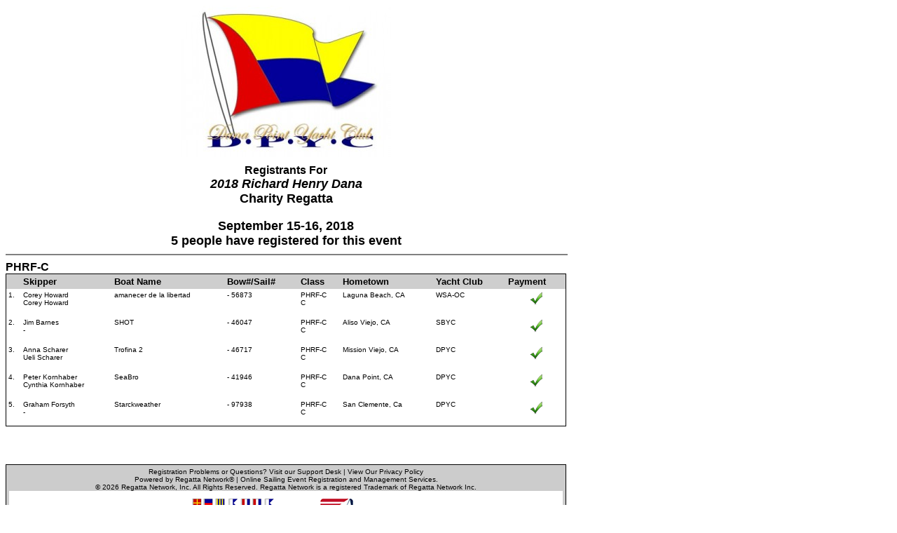

--- FILE ---
content_type: text/html; charset=UTF-8
request_url: https://www.regattanetwork.com/clubmgmt/applet_registrant_list.php?regatta_id=17367&custom_report_id=33&fleet_filter=PHRF-C
body_size: 2023
content:
<html>
<head>
<title>Registration List : Dana Point Yacht Club : 2018 Richard Henry Dana Charity Regatta</title>
<meta http-equiv="Content-Type" content="text/html; charset=iso-8859-1">
<link href="mgmt_style.css" rel="stylesheet" type="text/css" />
<script type="text/javascript" src="js/prototype.js"></script>
<script type="text/javascript" src="js/scriptaculous.js?load=effects,builder"></script>
<script type="text/javascript" src="js/lightbox.js"></script>
<link rel="stylesheet" href="css/lightbox.css" type="text/css" media="screen" />
</head>

<body bgcolor="#FFFFFF" text="#000000" link="#000000" vlink="#000000" alink="#000000">
<table width="800" border="0" cellspacing="0" cellpadding="0" id='mainTable'>
    <!--DISPLAY EITHER A CENTERED REGISTRATION FORM BANNER -->
    <!-- OR THE CLUB BURGEE AND EVENT LOGO:-->
    <tr>
        <td valign="top" align="center" style="padding-bottom: 10px;">
                            <img src="https://www.regattanetwork.com/clubmgmt/regatta_uploads/15665/burgee_name.jpg" align="center">
                    </td>
    </tr>

  <tr>
    <td  valign="top"><div align="center">
        <font face="Arial, Helvetica, sans-serif" size="4"><b><font size="3">
      Registrants For</font><br>

      
            <div style="text-align: center;"><span style="font-size: large;"><em>2018 Richard Henry Dana<br /></em>Charity Regatta<br /></span></div>      
    </b></font><br>
      <b><font face="Arial, Helvetica, sans-serif" size="4">
      September 15-16, 2018      <br>
      5 people have registered for this event            </font></b>
      <hr width="100%" noshade>
      </td>
      </tr>
	  <tr>
    <td width="100%" valign="top">
        <a href="applet_registrant_list.php?regatta_id=17367&custom_report_id=33&fleet_filter=PHRF-C"><font color="#000000" size="3" face="Verdana, Arial, Helvetica, sans-serif"><b>PHRF-C</b></font></a><br>
          <table width="100%" border="0" cellspacing="0" cellpadding="1">
          <tr valign=top>
            <td bgcolor="#000000" valign=top>

              <table width="100%" border="0" cellspacing="0" cellpadding="3" valign=top>
                <tr bgcolor="#0F2DAS" valign="top">
                  <td width="15" bgcolor="#CECECE"><strong><font color="#000000" size="2" face="Verdana, Arial, Helvetica, sans-serif">&nbsp;&nbsp;&nbsp;</font></strong></td>
                                        <td width="auto" bgcolor="#CECECE"><strong><font color="#000000" size="2" face="Verdana, Arial, Helvetica, sans-serif">
                                                <a href="applet_registrant_list.php?regatta_id=17367&custom_report_id=33&SORTBY=LAST_NAME">
                        Skipper                        </a>
                                                </font></strong>
                      </td>
                                            <td width="auto" bgcolor="#CECECE"><strong><font color="#000000" size="2" face="Verdana, Arial, Helvetica, sans-serif">
                                                <a href="applet_registrant_list.php?regatta_id=17367&custom_report_id=33&SORTBY=BOATNAME">
                        Boat Name                        </a>
                                                </font></strong>
                      </td>
                                            <td width="auto" bgcolor="#CECECE"><strong><font color="#000000" size="2" face="Verdana, Arial, Helvetica, sans-serif">
                                                <a href="applet_registrant_list.php?regatta_id=17367&custom_report_id=33&SORTBY=SAIL_NUMBER">
                        Bow#/Sail#                        </a>
                                                </font></strong>
                      </td>
                                            <td width="auto" bgcolor="#CECECE"><strong><font color="#000000" size="2" face="Verdana, Arial, Helvetica, sans-serif">
                                                <a href="applet_registrant_list.php?regatta_id=17367&custom_report_id=33&SORTBY=SUB_CLASS">
                        Class                        </a>
                                                </font></strong>
                      </td>
                                            <td width="auto" bgcolor="#CECECE"><strong><font color="#000000" size="2" face="Verdana, Arial, Helvetica, sans-serif">
                                                Hometown                                                </font></strong>
                      </td>
                                            <td width="auto" bgcolor="#CECECE"><strong><font color="#000000" size="2" face="Verdana, Arial, Helvetica, sans-serif">
                                                <a href="applet_registrant_list.php?regatta_id=17367&custom_report_id=33&SORTBY=CLUB_NAME">
                        Yacht Club                        </a>
                                                </font></strong>
                      </td>
                                            <td width="auto" bgcolor="#CECECE"><strong><font color="#000000" size="2" face="Verdana, Arial, Helvetica, sans-serif">
                                                Payment                                                </font></strong>
                      </td>
                                      </tr>

                        <tr valign="top">
              <td  bgcolor="#ffffff" width="15" valign="top"><font face="Verdana, Arial, Helvetica, sans-serif" size="1">1.</font></td>
                         <td  bgcolor="#ffffff" valign="top"><font face="Verdana, Arial, Helvetica, sans-serif" size="1"> Corey Howard<br />Corey Howard<br /><BR> </font></td>
                            <td  bgcolor="#ffffff" valign="top"><font face="Verdana, Arial, Helvetica, sans-serif" size="1"> amanecer de la libertad </font></td>
                            <td  bgcolor="#ffffff" valign="top"><font face="Verdana, Arial, Helvetica, sans-serif" size="1"> -  56873 </font></td>
                            <td  bgcolor="#ffffff" valign="top"><font face="Verdana, Arial, Helvetica, sans-serif" size="1"> PHRF-C <br />C </font></td>
                            <td  bgcolor="#ffffff" valign="top"><font face="Verdana, Arial, Helvetica, sans-serif" size="1"> Laguna Beach, CA </font></td>
                            <td  bgcolor="#ffffff" valign="top"><font face="Verdana, Arial, Helvetica, sans-serif" size="1"> WSA-OC </font></td>
                            <td  bgcolor="#ffffff" valign="top"><font face="Verdana, Arial, Helvetica, sans-serif" size="1"> <div align="center"><img src='./images/green_check.gif'></div> </font></td>
                          </tr>
                      <tr valign="top">
              <td  bgcolor="#ffffff" width="15" valign="top"><font face="Verdana, Arial, Helvetica, sans-serif" size="1">2.</font></td>
                         <td  bgcolor="#ffffff" valign="top"><font face="Verdana, Arial, Helvetica, sans-serif" size="1"> Jim Barnes<br />-<br /><BR> </font></td>
                            <td  bgcolor="#ffffff" valign="top"><font face="Verdana, Arial, Helvetica, sans-serif" size="1"> SHOT </font></td>
                            <td  bgcolor="#ffffff" valign="top"><font face="Verdana, Arial, Helvetica, sans-serif" size="1"> -  46047 </font></td>
                            <td  bgcolor="#ffffff" valign="top"><font face="Verdana, Arial, Helvetica, sans-serif" size="1"> PHRF-C <br />C </font></td>
                            <td  bgcolor="#ffffff" valign="top"><font face="Verdana, Arial, Helvetica, sans-serif" size="1"> Aliso Viejo, CA </font></td>
                            <td  bgcolor="#ffffff" valign="top"><font face="Verdana, Arial, Helvetica, sans-serif" size="1"> SBYC </font></td>
                            <td  bgcolor="#ffffff" valign="top"><font face="Verdana, Arial, Helvetica, sans-serif" size="1"> <div align="center"><img src='./images/green_check.gif'></div> </font></td>
                          </tr>
                      <tr valign="top">
              <td  bgcolor="#ffffff" width="15" valign="top"><font face="Verdana, Arial, Helvetica, sans-serif" size="1">3.</font></td>
                         <td  bgcolor="#ffffff" valign="top"><font face="Verdana, Arial, Helvetica, sans-serif" size="1"> Anna Scharer<br />Ueli Scharer<br /><BR> </font></td>
                            <td  bgcolor="#ffffff" valign="top"><font face="Verdana, Arial, Helvetica, sans-serif" size="1"> Trofina 2 </font></td>
                            <td  bgcolor="#ffffff" valign="top"><font face="Verdana, Arial, Helvetica, sans-serif" size="1"> -  46717 </font></td>
                            <td  bgcolor="#ffffff" valign="top"><font face="Verdana, Arial, Helvetica, sans-serif" size="1"> PHRF-C <br />C </font></td>
                            <td  bgcolor="#ffffff" valign="top"><font face="Verdana, Arial, Helvetica, sans-serif" size="1"> Mission Viejo, CA </font></td>
                            <td  bgcolor="#ffffff" valign="top"><font face="Verdana, Arial, Helvetica, sans-serif" size="1"> DPYC </font></td>
                            <td  bgcolor="#ffffff" valign="top"><font face="Verdana, Arial, Helvetica, sans-serif" size="1"> <div align="center"><img src='./images/green_check.gif'></div> </font></td>
                          </tr>
                      <tr valign="top">
              <td  bgcolor="#ffffff" width="15" valign="top"><font face="Verdana, Arial, Helvetica, sans-serif" size="1">4.</font></td>
                         <td  bgcolor="#ffffff" valign="top"><font face="Verdana, Arial, Helvetica, sans-serif" size="1"> Peter Kornhaber<br />Cynthia Kornhaber<br /><BR> </font></td>
                            <td  bgcolor="#ffffff" valign="top"><font face="Verdana, Arial, Helvetica, sans-serif" size="1"> SeaBro </font></td>
                            <td  bgcolor="#ffffff" valign="top"><font face="Verdana, Arial, Helvetica, sans-serif" size="1"> -  41946 </font></td>
                            <td  bgcolor="#ffffff" valign="top"><font face="Verdana, Arial, Helvetica, sans-serif" size="1"> PHRF-C <br />C </font></td>
                            <td  bgcolor="#ffffff" valign="top"><font face="Verdana, Arial, Helvetica, sans-serif" size="1"> Dana Point, CA </font></td>
                            <td  bgcolor="#ffffff" valign="top"><font face="Verdana, Arial, Helvetica, sans-serif" size="1"> DPYC </font></td>
                            <td  bgcolor="#ffffff" valign="top"><font face="Verdana, Arial, Helvetica, sans-serif" size="1"> <div align="center"><img src='./images/green_check.gif'></div> </font></td>
                          </tr>
                      <tr valign="top">
              <td  bgcolor="#ffffff" width="15" valign="top"><font face="Verdana, Arial, Helvetica, sans-serif" size="1">5.</font></td>
                         <td  bgcolor="#ffffff" valign="top"><font face="Verdana, Arial, Helvetica, sans-serif" size="1"> Graham Forsyth<br />-<br /><BR> </font></td>
                            <td  bgcolor="#ffffff" valign="top"><font face="Verdana, Arial, Helvetica, sans-serif" size="1"> Starckweather </font></td>
                            <td  bgcolor="#ffffff" valign="top"><font face="Verdana, Arial, Helvetica, sans-serif" size="1"> -  97938 </font></td>
                            <td  bgcolor="#ffffff" valign="top"><font face="Verdana, Arial, Helvetica, sans-serif" size="1"> PHRF-C <br />C </font></td>
                            <td  bgcolor="#ffffff" valign="top"><font face="Verdana, Arial, Helvetica, sans-serif" size="1"> San Clemente, Ca </font></td>
                            <td  bgcolor="#ffffff" valign="top"><font face="Verdana, Arial, Helvetica, sans-serif" size="1"> DPYC </font></td>
                            <td  bgcolor="#ffffff" valign="top"><font face="Verdana, Arial, Helvetica, sans-serif" size="1"> <div align="center"><img src='./images/green_check.gif'></div> </font></td>
                          </tr>
                       </td>
            </tr>
            </table>
             </td>
            </tr>
            </table><div style="page-break-after:always">&nbsp;</div><BR><BR>
                <tr>
      <td  class="disclaimer_box">                <link href="mgmt_style_rsp.css" rel="stylesheet" type="text/css" />
<div align="center">Registration Problems or Questions? <a href="http://support.regattanetwork.com/">Visit our Support Desk</a> | <a href="https://www.regattanetwork.com/html/privacy.html" target=_new">View Our Privacy Policy</a><br />

  <a href="http://www.regattanetwork.com/" target="_blank">Powered by Regatta Network&#174</a> |
  Online Sailing Event Registration and Management Services.<br />
&copy; 2026  <a href="http://www.regattanetwork.com/" target="_blank">Regatta Network</a>, Inc. All Rights Reserved. Regatta Network is a registered Trademark of Regatta Network Inc.<BR>

</div>
<div align="center">
  <table width="100%" border="0" cellspacing="0" cellpadding="0">
                    <tr>
      <td bgcolor="#FFFFFF"><div align="center"><img src="https://www.regattanetwork.com/assets/rn_only_footer.gif" alt="Powered by Regatta Network"  /><img src="https://www.regattanetwork.com/clubmgmt/images/USSA-logo-right48.gif" alt="Powered by Regatta Network"  /></div></td>
    </tr>
                  </table>
<script type="text/javascript" src="https://cdn.ywxi.net/js/1.js" async></script>
</div></td>
    </tr>
</table>
</body>
</html>